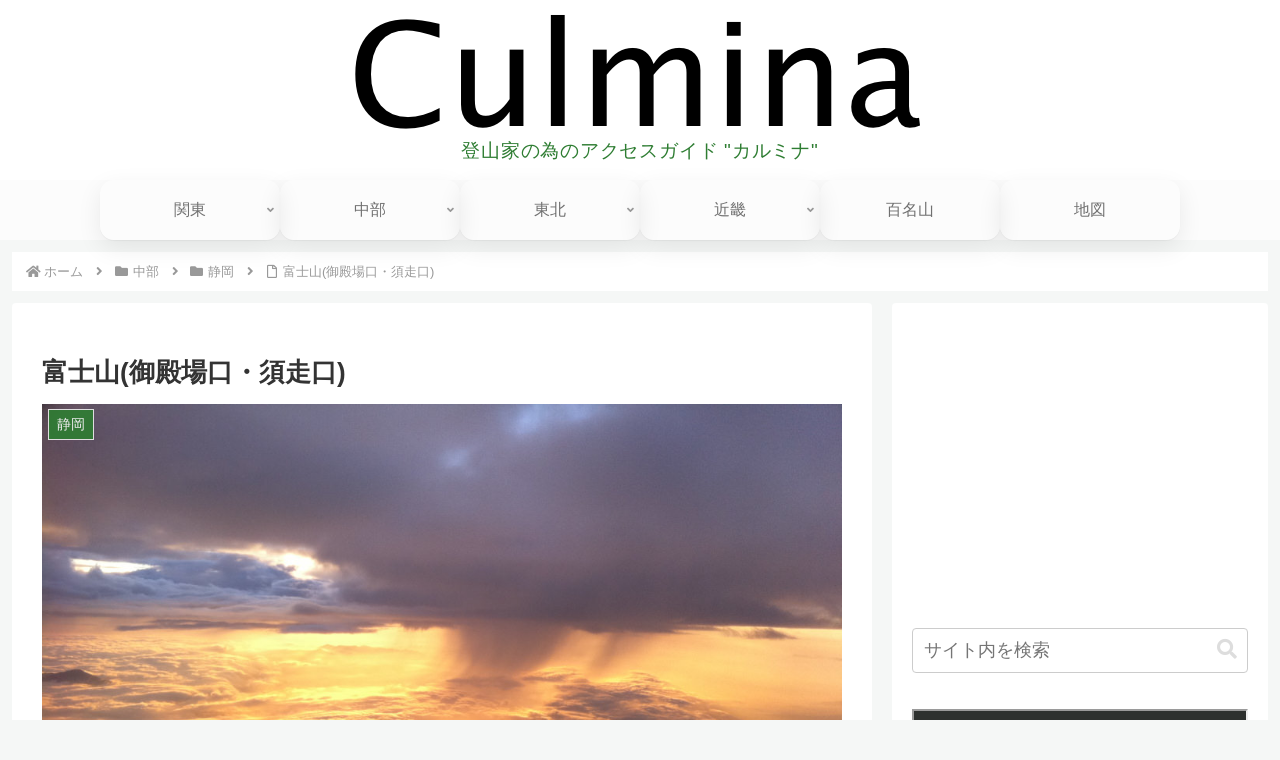

--- FILE ---
content_type: text/html; charset=utf-8
request_url: https://www.google.com/maps/d/embed?mid=1HkDY6rn4L0atsSTHFnLVjmQGlJ4&ehbc=2E312F
body_size: 39823
content:
<!DOCTYPE html><html itemscope itemtype="http://schema.org/WebSite"><head><script nonce="YINnb8yJypTcUpH2IhJLqw">window['ppConfig'] = {productName: '06194a8f37177242d55a18e38c5a91c6', deleteIsEnforced:  false , sealIsEnforced:  false , heartbeatRate:  0.5 , periodicReportingRateMillis:  60000.0 , disableAllReporting:  false };(function(){'use strict';function k(a){var b=0;return function(){return b<a.length?{done:!1,value:a[b++]}:{done:!0}}}function l(a){var b=typeof Symbol!="undefined"&&Symbol.iterator&&a[Symbol.iterator];if(b)return b.call(a);if(typeof a.length=="number")return{next:k(a)};throw Error(String(a)+" is not an iterable or ArrayLike");}var m=typeof Object.defineProperties=="function"?Object.defineProperty:function(a,b,c){if(a==Array.prototype||a==Object.prototype)return a;a[b]=c.value;return a};
function n(a){a=["object"==typeof globalThis&&globalThis,a,"object"==typeof window&&window,"object"==typeof self&&self,"object"==typeof global&&global];for(var b=0;b<a.length;++b){var c=a[b];if(c&&c.Math==Math)return c}throw Error("Cannot find global object");}var p=n(this);function q(a,b){if(b)a:{var c=p;a=a.split(".");for(var d=0;d<a.length-1;d++){var e=a[d];if(!(e in c))break a;c=c[e]}a=a[a.length-1];d=c[a];b=b(d);b!=d&&b!=null&&m(c,a,{configurable:!0,writable:!0,value:b})}}
q("Object.is",function(a){return a?a:function(b,c){return b===c?b!==0||1/b===1/c:b!==b&&c!==c}});q("Array.prototype.includes",function(a){return a?a:function(b,c){var d=this;d instanceof String&&(d=String(d));var e=d.length;c=c||0;for(c<0&&(c=Math.max(c+e,0));c<e;c++){var f=d[c];if(f===b||Object.is(f,b))return!0}return!1}});
q("String.prototype.includes",function(a){return a?a:function(b,c){if(this==null)throw new TypeError("The 'this' value for String.prototype.includes must not be null or undefined");if(b instanceof RegExp)throw new TypeError("First argument to String.prototype.includes must not be a regular expression");return this.indexOf(b,c||0)!==-1}});function r(a,b,c){a("https://csp.withgoogle.com/csp/proto/"+encodeURIComponent(b),JSON.stringify(c))}function t(){var a;if((a=window.ppConfig)==null?0:a.disableAllReporting)return function(){};var b,c,d,e;return(e=(b=window)==null?void 0:(c=b.navigator)==null?void 0:(d=c.sendBeacon)==null?void 0:d.bind(navigator))!=null?e:u}function u(a,b){var c=new XMLHttpRequest;c.open("POST",a);c.send(b)}
function v(){var a=(w=Object.prototype)==null?void 0:w.__lookupGetter__("__proto__"),b=x,c=y;return function(){var d=a.call(this),e,f,g,h;r(c,b,{type:"ACCESS_GET",origin:(f=window.location.origin)!=null?f:"unknown",report:{className:(g=d==null?void 0:(e=d.constructor)==null?void 0:e.name)!=null?g:"unknown",stackTrace:(h=Error().stack)!=null?h:"unknown"}});return d}}
function z(){var a=(A=Object.prototype)==null?void 0:A.__lookupSetter__("__proto__"),b=x,c=y;return function(d){d=a.call(this,d);var e,f,g,h;r(c,b,{type:"ACCESS_SET",origin:(f=window.location.origin)!=null?f:"unknown",report:{className:(g=d==null?void 0:(e=d.constructor)==null?void 0:e.name)!=null?g:"unknown",stackTrace:(h=Error().stack)!=null?h:"unknown"}});return d}}function B(a,b){C(a.productName,b);setInterval(function(){C(a.productName,b)},a.periodicReportingRateMillis)}
var D="constructor __defineGetter__ __defineSetter__ hasOwnProperty __lookupGetter__ __lookupSetter__ isPrototypeOf propertyIsEnumerable toString valueOf __proto__ toLocaleString x_ngfn_x".split(" "),E=D.concat,F=navigator.userAgent.match(/Firefox\/([0-9]+)\./),G=(!F||F.length<2?0:Number(F[1])<75)?["toSource"]:[],H;if(G instanceof Array)H=G;else{for(var I=l(G),J,K=[];!(J=I.next()).done;)K.push(J.value);H=K}var L=E.call(D,H),M=[];
function C(a,b){for(var c=[],d=l(Object.getOwnPropertyNames(Object.prototype)),e=d.next();!e.done;e=d.next())e=e.value,L.includes(e)||M.includes(e)||c.push(e);e=Object.prototype;d=[];for(var f=0;f<c.length;f++){var g=c[f];d[f]={name:g,descriptor:Object.getOwnPropertyDescriptor(Object.prototype,g),type:typeof e[g]}}if(d.length!==0){c=l(d);for(e=c.next();!e.done;e=c.next())M.push(e.value.name);var h;r(b,a,{type:"SEAL",origin:(h=window.location.origin)!=null?h:"unknown",report:{blockers:d}})}};var N=Math.random(),O=t(),P=window.ppConfig;P&&(P.disableAllReporting||P.deleteIsEnforced&&P.sealIsEnforced||N<P.heartbeatRate&&r(O,P.productName,{origin:window.location.origin,type:"HEARTBEAT"}));var y=t(),Q=window.ppConfig;if(Q)if(Q.deleteIsEnforced)delete Object.prototype.__proto__;else if(!Q.disableAllReporting){var x=Q.productName;try{var w,A;Object.defineProperty(Object.prototype,"__proto__",{enumerable:!1,get:v(),set:z()})}catch(a){}}
(function(){var a=t(),b=window.ppConfig;b&&(b.sealIsEnforced?Object.seal(Object.prototype):b.disableAllReporting||(document.readyState!=="loading"?B(b,a):document.addEventListener("DOMContentLoaded",function(){B(b,a)})))})();}).call(this);
</script><title itemprop="name">Culmina.jp 登山マップ - Google My Maps</title><meta name="robots" content="noindex,nofollow"/><meta http-equiv="X-UA-Compatible" content="IE=edge,chrome=1"><meta name="viewport" content="initial-scale=1.0,minimum-scale=1.0,maximum-scale=1.0,user-scalable=0,width=device-width"/><meta name="description" itemprop="description" content="http://culmina.jp
山とバス停のマップ"/><meta itemprop="url" content="https://www.google.com/maps/d/viewer?mid=1HkDY6rn4L0atsSTHFnLVjmQGlJ4"/><meta itemprop="image" content="https://www.google.com/maps/d/thumbnail?mid=1HkDY6rn4L0atsSTHFnLVjmQGlJ4"/><meta property="og:type" content="website"/><meta property="og:title" content="Culmina.jp 登山マップ - Google My Maps"/><meta property="og:description" content="http://culmina.jp
山とバス停のマップ"/><meta property="og:url" content="https://www.google.com/maps/d/viewer?mid=1HkDY6rn4L0atsSTHFnLVjmQGlJ4"/><meta property="og:image" content="https://www.google.com/maps/d/thumbnail?mid=1HkDY6rn4L0atsSTHFnLVjmQGlJ4"/><meta property="og:site_name" content="Google My Maps"/><meta name="twitter:card" content="summary_large_image"/><meta name="twitter:title" content="Culmina.jp 登山マップ - Google My Maps"/><meta name="twitter:description" content="http://culmina.jp
山とバス停のマップ"/><meta name="twitter:image:src" content="https://www.google.com/maps/d/thumbnail?mid=1HkDY6rn4L0atsSTHFnLVjmQGlJ4"/><link rel="stylesheet" id="gmeviewer-styles" href="https://www.gstatic.com/mapspro/_/ss/k=mapspro.gmeviewer.qfdAdOTWlq4.L.W.O/am=AAAI/d=0/rs=ABjfnFXthFV8KfpZsJabjndTCto9_-fYgw" nonce="BPHyJ7qglxj1WhwYsL2Q3w"><link rel="stylesheet" href="https://fonts.googleapis.com/css?family=Roboto:300,400,500,700" nonce="BPHyJ7qglxj1WhwYsL2Q3w"><link rel="shortcut icon" href="//www.gstatic.com/mapspro/images/favicon-001.ico"><link rel="canonical" href="https://www.google.com/mymaps/viewer?mid=1HkDY6rn4L0atsSTHFnLVjmQGlJ4&amp;hl=en_US"></head><body jscontroller="O1VPAb" jsaction="click:cOuCgd;"><div class="c4YZDc HzV7m-b7CEbf SfQLQb-dIxMhd-bN97Pc-b3rLgd"><div class="jQhVs-haAclf"><div class="jQhVs-uMX1Ee-My5Dr-purZT-uDEFge"><div class="jQhVs-uMX1Ee-My5Dr-purZT-uDEFge-bN97Pc"><div class="jQhVs-uMX1Ee-My5Dr-purZT-uDEFge-Bz112c"></div><div class="jQhVs-uMX1Ee-My5Dr-purZT-uDEFge-fmcmS-haAclf"><div class="jQhVs-uMX1Ee-My5Dr-purZT-uDEFge-fmcmS">Open full screen to view more</div></div></div></div></div><div class="i4ewOd-haAclf"><div class="i4ewOd-UzWXSb" id="map-canvas"></div></div><div class="X3SwIb-haAclf NBDE7b-oxvKad"><div class="X3SwIb-i8xkGf"></div></div><div class="Te60Vd-ZMv3u dIxMhd-bN97Pc-b3rLgd"><div class="dIxMhd-bN97Pc-Tswv1b-Bz112c"></div><div class="dIxMhd-bN97Pc-b3rLgd-fmcmS">This map was created by a user. <a href="//support.google.com/mymaps/answer/3024454?hl=en&amp;amp;ref_topic=3188329" target="_blank">Learn how to create your own.</a></div><div class="dIxMhd-bN97Pc-b3rLgd-TvD9Pc" title="Close"></div></div><script nonce="YINnb8yJypTcUpH2IhJLqw">
  function _DumpException(e) {
    if (window.console) {
      window.console.error(e.stack);
    }
  }
  var _pageData = "[[1,null,null,null,null,null,null,null,null,null,\"at\",\"\",\"\",1770071939344,\"\",\"en_US\",false,[],\"https://www.google.com/maps/d/viewer?mid\\u003d1HkDY6rn4L0atsSTHFnLVjmQGlJ4\",\"https://www.google.com/maps/d/embed?mid\\u003d1HkDY6rn4L0atsSTHFnLVjmQGlJ4\\u0026ehbc\\u003d2E312F\",\"https://www.google.com/maps/d/edit?mid\\u003d1HkDY6rn4L0atsSTHFnLVjmQGlJ4\",\"https://www.google.com/maps/d/thumbnail?mid\\u003d1HkDY6rn4L0atsSTHFnLVjmQGlJ4\",null,null,true,\"https://www.google.com/maps/d/print?mid\\u003d1HkDY6rn4L0atsSTHFnLVjmQGlJ4\",\"https://www.google.com/maps/d/pdf?mid\\u003d1HkDY6rn4L0atsSTHFnLVjmQGlJ4\",\"https://www.google.com/maps/d/viewer?mid\\u003d1HkDY6rn4L0atsSTHFnLVjmQGlJ4\",null,false,\"/maps/d\",\"maps/sharing\",\"//www.google.com/intl/en_US/help/terms_maps.html\",true,\"https://docs.google.com/picker\",null,false,null,[[[\"//www.gstatic.com/mapspro/images/google-my-maps-logo-regular-001.png\",143,25],[\"//www.gstatic.com/mapspro/images/google-my-maps-logo-regular-2x-001.png\",286,50]],[[\"//www.gstatic.com/mapspro/images/google-my-maps-logo-small-001.png\",113,20],[\"//www.gstatic.com/mapspro/images/google-my-maps-logo-small-2x-001.png\",226,40]]],1,\"https://www.gstatic.com/mapspro/_/js/k\\u003dmapspro.gmeviewer.en_US.aD-ZN9HWuyw.O/am\\u003dAAAI/d\\u003d0/rs\\u003dABjfnFXTDj8GOHbRIykjmWUmVwA0UTHAoA/m\\u003dgmeviewer_base\",null,null,true,null,\"US\",null,null,null,null,null,null,true],[\"mf.map\",\"1HkDY6rn4L0atsSTHFnLVjmQGlJ4\",\"Culmina.jp 登山マップ\",null,[130.5040217,45.18058880000001,145.1221149,30.3362505],[130.5040217,45.18058880000001,145.1221149,30.3362505],[[null,\"tv0PqQomuyE\",\"百名山\",\"\",[[[\"https://mt.googleapis.com/vt/icon/name\\u003dicons/onion/SHARED-mymaps-container-bg_4x.png,icons/onion/SHARED-mymaps-container_4x.png,icons/onion/1634-mountain_4x.png\\u0026highlight\\u003dff000000,E65100\\u0026scale\\u003d2.0\"],null,2,null,null,null,[[[],null,1,1,[[null,[35.474534,139.16284000000002]],\"0\",null,\"tv0PqQomuyE\",[35.474534,139.16284],[0,0],\"322C0999FD000004\"],[[\"丹沢山\"]]],[[],null,1,1,[[null,[36.836549,138.929762]],\"0\",null,\"tv0PqQomuyE\",[36.836549,138.929762],[0,0],\"322C0999FF00000B\"],[[\"谷川岳\"]]],[[],null,1,1,[[null,[35.855495,138.943958]],\"0\",null,\"tv0PqQomuyE\",[35.855495,138.943958],[0,0],\"322C099A0000000E\"],[[\"雲取山\"]]],[[],null,1,1,[[null,[35.909217,138.728938]],\"0\",null,\"tv0PqQomuyE\",[35.909217,138.728938],[0,0],\"322C0999FF00000C\"],[[\"甲武信ヶ岳\"]]],[[],null,1,1,[[null,[36.805347,139.132674]],\"0\",null,\"tv0PqQomuyE\",[36.805347,139.132674],[0,0],\"322C099A0000000D\"],[[\"武尊山\"]]],[[],null,1,1,[[null,[36.538957,139.16643]],\"0\",null,\"tv0PqQomuyE\",[36.538957,139.16643],[0,0],\"322C099A02000012\"],[[\"赤城山\"]]],[[],null,1,1,[[null,[36.541429,138.412534]],\"0\",null,\"tv0PqQomuyE\",[36.541429,138.412534],[0,0],\"322C099A02000014\"],[[\"四阿山\"]]],[[],null,1,1,[[null,[36.765484,139.490746]],\"0\",null,\"tv0PqQomuyE\",[36.765484,139.490746],[0,0],\"322C099A03000016\"],[[\"男体山\"]]],[[],null,1,1,[[null,[37.124762,139.963488]],\"0\",null,\"tv0PqQomuyE\",[37.124762,139.963488],[0,0],\"322C099A03000017\"],[[\"那須岳(茶臼岳、朝日岳、三本槍岳)\"]]],[[],null,1,1,[[null,[36.798667,139.375912]],\"0\",null,\"tv0PqQomuyE\",[36.798667,139.375912],[0,0],\"322C099A03000018\"],[[\"日光白根山\"]]],[[],null,1,1,[[null,[36.023616,138.841229]],\"0\",null,\"tv0PqQomuyE\",[36.023616,138.841229],[0,0],\"322C099A03000019\"],[[\"両神山\"]]],[[],null,1,1,[[null,[36.225376,140.107492]],\"0\",null,\"tv0PqQomuyE\",[36.225376,140.107492],[0,0],\"322C099A0400001B\"],[[\"筑波山\"]]],[[],null,1,1,[[null,[36.903252,139.17334]],\"0\",null,\"tv0PqQomuyE\",[36.903252,139.17334],[0,0],\"322C099A09000032\"],[[\"至仏山\"]]],[[],null,1,1,[[null,[36.624688,137.747071]],\"0\",null,\"tv0PqQomuyE\",[36.624688,137.747071],[0,0],\"322C099A0C00003E\"],[[\"鹿島槍ヶ岳\"]]],[[],null,1,1,[[null,[35.934439,136.601208]],\"0\",null,\"tv0PqQomuyE\",[35.934439,136.601208],[0,0],\"322C099A0A000037\"],[[\"荒島岳\"]]],[[],null,1,1,[[null,[36.289167,137.648056]],\"0\",null,\"tv0PqQomuyE\",[36.289167,137.648056],[0,0],\"322C099A0A000038\"],[[\"穂高岳\"]]],[[],null,1,1,[[null,[36.342033,137.647621]],\"0\",null,\"tv0PqQomuyE\",[36.342033,137.647621],[0,0],\"322C099A0A000039\"],[[\"槍ヶ岳\"]]],[[],null,1,1,[[null,[36.658424,137.752636]],\"0\",null,\"tv0PqQomuyE\",[36.658424,137.752636],[0,0],\"322C099A0C00003F\"],[[\"五竜岳\"]]],[[],null,1,1,[[null,[35.789444,137.804444]],\"0\",null,\"tv0PqQomuyE\",[35.789444,137.804444],[0,0],\"322C099A0D000041\"],[[\"木曽駒ヶ岳\"]]],[[],null,1,1,[[null,[36.325377,137.727694]],\"0\",null,\"tv0PqQomuyE\",[36.325377,137.727694],[0,0],\"322C099A0C000040\"],[[\"常念岳\"]]],[[],null,1,1,[[null,[35.417902,136.406516]],\"0\",null,\"tv0PqQomuyE\",[35.417902,136.406516],[0,0],\"322C099A09000034\"],[[\"伊吹山\"]]],[[],null,1,1,[[null,[35.719075,137.817304]],\"0\",null,\"tv0PqQomuyE\",[35.719075,137.817304],[0,0],\"322C099A0E000046\"],[[\"空木岳\"]]],[[],null,1,1,[[null,[36.575833,137.619722]],\"0\",null,\"tv0PqQomuyE\",[36.575833,137.619722],[0,0],\"322C099A0E000048\"],[[\"立山(雄山・大汝山・富士ノ折立)\"]]],[[],null,1,1,[[null,[36.758718,137.75859]],\"0\",null,\"tv0PqQomuyE\",[36.758718,137.75859],[0,0],\"322C099A0D000044\"],[[\"白馬岳\"]]],[[],null,1,1,[[null,[35.970923,138.370226]],\"0\",null,\"tv0PqQomuyE\",[35.970923,138.370226],[0,0],\"322C099A0E000047\"],[[\"赤岳\"]]],[[],null,1,1,[[null,[36.469277,137.544994]],\"0\",null,\"tv0PqQomuyE\",[36.469277,137.544994],[0,0],\"322C099A0F00004C\"],[[\"薬師岳\"]]],[[],null,1,1,[[null,[36.402945,137.605265]],\"0\",null,\"tv0PqQomuyE\",[36.402945,137.605265],[0,0],\"322C099A0F000049\"],[[\"鷲羽岳\"]]],[[],null,1,1,[[null,[36.392503,137.539956]],\"0\",null,\"tv0PqQomuyE\",[36.392503,137.539956],[0,0],\"322C099A0F00004D\"],[[\"黒部五郎岳\"]]],[[],null,1,1,[[null,[35.573773,138.183029]],\"0\",null,\"tv0PqQomuyE\",[35.573773,138.183029],[0,0],\"322C099A10000051\"],[[\"塩見岳\"]]],[[],null,1,1,[[null,[36.403903,138.513753]],\"0\",null,\"tv0PqQomuyE\",[36.403903,138.513753],[0,0],\"322C099A1000004F\"],[[\"浅間山(前掛山)\"]]],[[],null,1,1,[[null,[34.858176,139.0242]],\"0\",null,\"tv0PqQomuyE\",[34.858176,139.0242],[0,0],\"322C099A0F00004E\"],[[\"天城山\"]]],[[],null,1,1,[[null,[36.623513,137.617444]],\"0\",null,\"tv0PqQomuyE\",[36.623513,137.617444],[0,0],\"322C099A0F00004B\"],[[\"剱岳\"]]],[[],null,1,1,[[null,[36.427225,137.602558]],\"0\",null,\"tv0PqQomuyE\",[36.427225,137.602558],[0,0],\"322C099A0F00004A\"],[[\"水晶岳\"]]],[[],null,1,1,[[null,[35.87185,138.625384]],\"0\",null,\"tv0PqQomuyE\",[35.87185,138.625384],[0,0],\"322C099A11000052\"],[[\"金峰山\"]]],[[],null,1,1,[[null,[35.893505,138.592085]],\"0\",null,\"tv0PqQomuyE\",[35.893505,138.592085],[0,0],\"322C099A11000053\"],[[\"瑞牆山\"]]],[[],null,1,1,[[null,[35.360626,138.727363]],\"0\",null,\"tv0PqQomuyE\",[35.360626,138.727363],[0,0],\"322C099A11000054\"],[[\"富士山\"]]],[[],null,1,1,[[null,[35.42255,138.139748]],\"0\",null,\"tv0PqQomuyE\",[35.42255,138.139748],[0,0],\"322C099A11000055\"],[[\"聖岳\"]]],[[],null,1,1,[[null,[35.674791,138.238854]],\"0\",null,\"tv0PqQomuyE\",[35.674791,138.238854],[0,0],\"322C099A12000056\"],[[\"北岳\"]]],[[],null,1,1,[[null,[35.500622,138.182418]],\"0\",null,\"tv0PqQomuyE\",[35.500622,138.182418],[0,0],\"322C099A12000057\"],[[\"荒川岳\"]]],[[],null,1,1,[[null,[35.461241,138.157354]],\"0\",null,\"tv0PqQomuyE\",[35.461241,138.157354],[0,0],\"322C099A13000058\"],[[\"赤石岳\"]]],[[],null,1,1,[[null,[36.103733,138.294885]],\"0\",null,\"tv0PqQomuyE\",[36.103733,138.294885],[0,0],\"322C099A1400005C\"],[[\"蓼科山\"]]],[[],null,1,1,[[null,[35.748739,138.84563]],\"0\",null,\"tv0PqQomuyE\",[35.748739,138.84563],[0,0],\"322C099A1500005D\"],[[\"大菩薩嶺\"]]],[[],null,1,1,[[null,[35.646105,138.228358]],\"0\",null,\"tv0PqQomuyE\",[35.646105,138.228358],[0,0],\"322C099A1500005F\"],[[\"間ノ岳\"]]],[[],null,1,1,[[null,[36.166304,136.772037]],\"0\",null,\"tv0PqQomuyE\",[36.166304,136.772037],[0,0],\"322C099A1B00006C\"],[[\"白山\"]]],[[],null,1,1,[[null,[36.955202,139.285388]],\"0\",null,\"tv0PqQomuyE\",[36.955202,139.285388],[0,0],\"322C099A1B00006D\"],[[\"燧ヶ岳\"]]],[[],null,1,1,[[null,[37.62112200000001,140.287862]],\"0\",null,\"tv0PqQomuyE\",[37.621122,140.287862],[0,0],\"322C099A1B00006E\"],[[\"安達太良山\"]]],[[],null,1,1,[[null,[34.185259,136.109196]],\"0\",null,\"tv0PqQomuyE\",[34.185259,136.109196],[0,0],\"322C099A1C000070\"],[[\"大台ヶ原山\"]]],[[],null,1,1,[[null,[33.853595,134.094163]],\"0\",null,\"tv0PqQomuyE\",[33.853595,134.094163],[0,0],\"322C099A1D000076\"],[[\"剣山\"]]],[[],null,1,1,[[null,[35.37815,133.549696]],\"0\",null,\"tv0PqQomuyE\",[35.37815,133.549696],[0,0],\"322C099A1E000077\"],[[\"大山\"]]],[[],null,1,1,[[null,[45.18058880000001,141.2411722]],\"0\",null,\"tv0PqQomuyE\",[45.1805888,141.2411722],[0,0],\"323AD8CF08C864E7\"],[[\"利尻山（利尻富士）\"]]],[[],null,1,1,[[null,[44.0757686,145.1221149]],\"0\",null,\"tv0PqQomuyE\",[44.0757686,145.1221149],[0,0],\"324AA7B56F3717AF\"],[[\"羅臼岳\"]]],[[],null,1,1,[[null,[43.7659255,144.717423]],\"0\",null,\"tv0PqQomuyE\",[43.7659255,144.717423],[0,0],\"324B38EA48408923\"],[[\"斜里岳\"]]],[[],null,1,1,[[null,[30.3362505,130.5040217]],\"0\",null,\"tv0PqQomuyE\",[30.3362505,130.5040217],[0,0],\"326E9F042B029D86\"],[[\"宮之浦岳\"]]]]]],null,null,true,null,null,null,null,[[\"tv0PqQomuyE\",1,null,null,null,\"https://www.google.com/maps/d/kml?mid\\u003d1HkDY6rn4L0atsSTHFnLVjmQGlJ4\\u0026resourcekey\\u0026lid\\u003dtv0PqQomuyE\",null,null,null,null,null,2,null,[[[\"322C0999FD000004\",[[[35.474534,139.16284]]],null,null,0,[[\"名前\",[\"丹沢山\"],1],[\"説明\",[\"https://culmina.jp/kanto/kanagawa/tanzawasan\"],1],[[null,\"https://mymaps.usercontent.google.com/hostedimage/m/*/[base64]?fife\"]]],[1,[\"丹沢山\"]],0],[\"322C0999FF00000B\",[[[36.836549,138.929762]]],null,null,0,[[\"名前\",[\"谷川岳\"],1],[\"説明\",[\"https://culmina.jp/kanto/gunma/tanigawadake\"],1],[[null,\"https://mymaps.usercontent.google.com/hostedimage/m/*/[base64]?fife\"]]],[1,[\"谷川岳\"]],1],[\"322C099A0000000E\",[[[35.855495,138.943958]]],null,null,0,[[\"名前\",[\"雲取山\"],1],[\"説明\",[\"https://culmina.jp/kanto/tokyo/kumotoriyama\"],1],[[null,\"https://mymaps.usercontent.google.com/hostedimage/m/*/[base64]?fife\"]]],[1,[\"雲取山\"]],2],[\"322C0999FF00000C\",[[[35.909217,138.728938]]],null,null,0,[[\"名前\",[\"甲武信ヶ岳\"],1],[\"説明\",[\"https://culmina.jp/chubu/yamanashi/kobushigatake\"],1],[[null,\"https://mymaps.usercontent.google.com/hostedimage/m/*/[base64]?fife\"]]],[1,[\"甲武信ヶ岳\"]],3],[\"322C099A0000000D\",[[[36.805347,139.132674]]],null,null,0,[[\"名前\",[\"武尊山\"],1],[\"説明\",[\"https://culmina.jp/kanto/gunma/hotakayama\"],1],[[null,\"https://mymaps.usercontent.google.com/hostedimage/m/*/[base64]?fife\"]]],[1,[\"武尊山\"]],4],[\"322C099A02000012\",[[[36.538957,139.16643]]],null,null,0,[[\"名前\",[\"赤城山\"],1],[\"説明\",[\"https://culmina.jp/kanto/gunma/akagiyama\"],1],[[null,\"https://mymaps.usercontent.google.com/hostedimage/m/*/[base64]?fife\"]]],[1,[\"赤城山\"]],5],[\"322C099A02000014\",[[[36.541429,138.412534]]],null,null,0,[[\"名前\",[\"四阿山\"],1],[\"説明\",[\"https://culmina.jp/kanto/gunma/azumayasan\"],1],[[null,\"https://mymaps.usercontent.google.com/hostedimage/m/*/[base64]?fife\"]]],[1,[\"四阿山\"]],6],[\"322C099A03000016\",[[[36.765484,139.490746]]],null,null,0,[[\"名前\",[\"男体山\"],1],[\"説明\",[\"https://culmina.jp/kanto/tochigi/nantaisan\"],1],[[null,\"https://mymaps.usercontent.google.com/hostedimage/m/*/[base64]?fife\"]]],[1,[\"男体山\"]],7],[\"322C099A03000017\",[[[37.124762,139.963488]]],null,null,0,[[\"名前\",[\"那須岳(茶臼岳、朝日岳、三本槍岳)\"],1],[\"説明\",[\"https://culmina.jp/kanto/tochigi/nasudake\"],1],[[null,\"https://mymaps.usercontent.google.com/hostedimage/m/*/[base64]?fife\"]]],[1,[\"那須岳(茶臼岳、朝日岳、三本槍岳)\"]],8],[\"322C099A03000018\",[[[36.798667,139.375912]]],null,null,0,[[\"名前\",[\"日光白根山\"],1],[\"説明\",[\"https://culmina.jp/kanto/gunma/nikko-shirane\"],1],[[null,\"https://mymaps.usercontent.google.com/hostedimage/m/*/[base64]?fife\"]]],[1,[\"日光白根山\"]],9],[\"322C099A03000019\",[[[36.023616,138.841229]]],null,null,0,[[\"名前\",[\"両神山\"],1],[\"説明\",[\"https://culmina.jp/kanto/saitama/ryokamisan\"],1],[[null,\"https://mymaps.usercontent.google.com/hostedimage/m/*/[base64]?fife\"]]],[1,[\"両神山\"]],10],[\"322C099A0400001B\",[[[36.225376,140.107492]]],null,null,0,[[\"名前\",[\"筑波山\"],1],[\"説明\",[\"https://culmina.jp/kanto/ibaraki/tsukubasan\"],1],[[null,\"https://mymaps.usercontent.google.com/hostedimage/m/*/[base64]?fife\"]]],[1,[\"筑波山\"]],11],[\"322C099A09000032\",[[[36.903252,139.17334]]],null,null,0,[[\"名前\",[\"至仏山\"],1],[\"説明\",[\"https://culmina.jp/kanto/gunma/shibutsu\"],1],[[null,\"https://mymaps.usercontent.google.com/hostedimage/m/*/[base64]?fife\"]]],[1,[\"至仏山\"]],12],[\"322C099A0C00003E\",[[[36.624688,137.747071]]],null,null,0,[[\"名前\",[\"鹿島槍ヶ岳\"],1],[\"説明\",[\"https://culmina.jp/chubu/toyama/kashimayari\"],1],[[null,\"https://mymaps.usercontent.google.com/hostedimage/m/*/[base64]?fife\"]]],[1,[\"鹿島槍ヶ岳\"]],13],[\"322C099A0A000037\",[[[35.934439,136.601208]]],null,null,0,[[\"名前\",[\"荒島岳\"],1],[\"説明\",[\"https://culmina.jp/chubu/fukui/arashimadake\"],1],[[null,\"https://mymaps.usercontent.google.com/hostedimage/m/*/[base64]?fife\"]]],[1,[\"荒島岳\"]],14],[\"322C099A0A000038\",[[[36.289167,137.648056]]],null,null,0,[[\"名前\",[\"穂高岳\"],1],[\"説明\",[\"https://culmina.jp/chubu/nagano/hodakadake\"],1],[[null,\"https://mymaps.usercontent.google.com/hostedimage/m/*/[base64]?fife\"]]],[1,[\"穂高岳\"]],15],[\"322C099A0A000039\",[[[36.342033,137.647621]]],null,null,0,[[\"名前\",[\"槍ヶ岳\"],1],[\"説明\",[\"https://culmina.jp/chubu/nagano/yarigatake\"],1],[[null,\"https://mymaps.usercontent.google.com/hostedimage/m/*/[base64]?fife\"]]],[1,[\"槍ヶ岳\"]],16],[\"322C099A0C00003F\",[[[36.658424,137.752636]]],null,null,0,[[\"名前\",[\"五竜岳\"],1],[\"説明\",[\"https://culmina.jp/chubu/toyama/goryudake\"],1],[[null,\"https://mymaps.usercontent.google.com/hostedimage/m/*/[base64]?fife\"]]],[1,[\"五竜岳\"]],17],[\"322C099A0D000041\",[[[35.789444,137.804444]]],null,null,0,[[\"名前\",[\"木曽駒ヶ岳\"],1],[\"説明\",[\"https://culmina.jp/chubu/nagano/kisokomagatake\"],1],[[null,\"https://mymaps.usercontent.google.com/hostedimage/m/*/[base64]?fife\"]]],[1,[\"木曽駒ヶ岳\"]],18],[\"322C099A0C000040\",[[[36.325377,137.727694]]],null,null,0,[[\"名前\",[\"常念岳\"],1],[\"説明\",[\"https://culmina.jp/chubu/nagano/jonendake\"],1],[[null,\"https://mymaps.usercontent.google.com/hostedimage/m/*/[base64]?fife\"]]],[1,[\"常念岳\"]],19],[\"322C099A09000034\",[[[35.417902,136.406516]]],null,null,0,[[\"名前\",[\"伊吹山\"],1],[\"説明\",[\"https://culmina.jp/kinki/shiga/ibukiyama\"],1],[[null,\"https://mymaps.usercontent.google.com/hostedimage/m/*/[base64]?fife\"]]],[1,[\"伊吹山\"]],20],[\"322C099A0E000046\",[[[35.719075,137.817304]]],null,null,0,[[\"名前\",[\"空木岳\"],1],[\"説明\",[\"https://culmina.jp/chubu/nagano/utsugidake\"],1],[[null,\"https://mymaps.usercontent.google.com/hostedimage/m/*/[base64]?fife\"]]],[1,[\"空木岳\"]],21],[\"322C099A0E000048\",[[[36.575833,137.619722]]],null,null,0,[[\"名前\",[\"立山(雄山・大汝山・富士ノ折立)\"],1],[\"説明\",[\"https://culmina.jp/chubu/toyama/tateyama\"],1],[[null,\"https://mymaps.usercontent.google.com/hostedimage/m/*/[base64]?fife\"]]],[1,[\"立山(雄山・大汝山・富士ノ折立)\"]],22],[\"322C099A0D000044\",[[[36.758718,137.75859]]],null,null,0,[[\"名前\",[\"白馬岳\"],1],[\"説明\",[\"https://culmina.jp/chubu/nagano/shiroumadake\"],1],[[null,\"https://mymaps.usercontent.google.com/hostedimage/m/*/[base64]?fife\"]]],[1,[\"白馬岳\"]],23],[\"322C099A0E000047\",[[[35.970923,138.370226]]],null,null,0,[[\"名前\",[\"赤岳\"],1],[\"説明\",[\"https://culmina.jp/chubu/nagano/akadake\"],1],[[null,\"https://mymaps.usercontent.google.com/hostedimage/m/*/[base64]?fife\"]]],[1,[\"赤岳\"]],24],[\"322C099A0F00004C\",[[[36.469277,137.544994]]],null,null,0,[[\"名前\",[\"薬師岳\"],1],[\"説明\",[\"https://culmina.jp/chubu/toyama/yakushidake\"],1],[[null,\"https://mymaps.usercontent.google.com/hostedimage/m/*/[base64]?fife\"]]],[1,[\"薬師岳\"]],25],[\"322C099A0F000049\",[[[36.402945,137.605265]]],null,null,0,[[\"名前\",[\"鷲羽岳\"],1],[\"説明\",[\"https://culmina.jp/chubu/toyama/washibadake\"],1],[[null,\"https://mymaps.usercontent.google.com/hostedimage/m/*/[base64]?fife\"]]],[1,[\"鷲羽岳\"]],26],[\"322C099A0F00004D\",[[[36.392503,137.539956]]],null,null,0,[[\"名前\",[\"黒部五郎岳\"],1],[\"説明\",[\"https://culmina.jp/chubu/toyama/kurobegoro\"],1],[[null,\"https://mymaps.usercontent.google.com/hostedimage/m/*/[base64]?fife\"]]],[1,[\"黒部五郎岳\"]],27],[\"322C099A10000051\",[[[35.573773,138.183029]]],null,null,0,[[\"名前\",[\"塩見岳\"],1],[\"説明\",[\"https://culmina.jp/chubu/nagano/shiomi\"],1],[[null,\"https://mymaps.usercontent.google.com/hostedimage/m/*/[base64]?fife\"]]],[1,[\"塩見岳\"]],28],[\"322C099A1000004F\",[[[36.403903,138.513753]]],null,null,0,[[\"名前\",[\"浅間山(前掛山)\"],1],[\"説明\",[\"https://culmina.jp/chubu/nagano/asamayama\"],1],[[null,\"https://mymaps.usercontent.google.com/hostedimage/m/*/[base64]?fife\"]]],[1,[\"浅間山(前掛山)\"]],29],[\"322C099A0F00004E\",[[[34.858176,139.0242]]],null,null,0,[[\"名前\",[\"天城山\"],1],[\"説明\",[\"\\n\\nhttps://culmina.jp/chubu/shizuoka/amagisan\"],1],[[null,\"https://lh3.googleusercontent.com/umsh/[base64]\"]]],[1,[\"天城山\"]],30],[\"322C099A0F00004B\",[[[36.623513,137.617444]]],null,null,0,[[\"名前\",[\"剱岳\"],1],[\"説明\",[\"https://culmina.jp/chubu/toyama/tsurugidake\"],1],[[null,\"https://mymaps.usercontent.google.com/hostedimage/m/*/[base64]?fife\"]]],[1,[\"剱岳\"]],31],[\"322C099A0F00004A\",[[[36.427225,137.602558]]],null,null,0,[[\"名前\",[\"水晶岳\"],1],[\"説明\",[\"https://culmina.jp/chubu/toyama/suishodake\"],1],[[null,\"https://mymaps.usercontent.google.com/hostedimage/m/*/[base64]?fife\"]]],[1,[\"水晶岳\"]],32],[\"322C099A11000052\",[[[35.87185,138.625384]]],null,null,0,[[\"名前\",[\"金峰山\"],1],[\"説明\",[\"https://culmina.jp/chubu/yamanashi/kinposan\"],1],[[null,\"https://mymaps.usercontent.google.com/hostedimage/m/*/[base64]?fife\"]]],[1,[\"金峰山\"]],33],[\"322C099A11000053\",[[[35.893505,138.592085]]],null,null,0,[[\"名前\",[\"瑞牆山\"],1],[\"説明\",[\"https://culmina.jp/chubu/yamanashi/mizugakiyama\"],1],[[null,\"https://mymaps.usercontent.google.com/hostedimage/m/*/[base64]?fife\"]]],[1,[\"瑞牆山\"]],34],[\"322C099A11000054\",[[[35.360626,138.727363]]],null,null,0,[[\"名前\",[\"富士山\"],1],[\"説明\",[\"富士スバルライン(吉田口)\\nhttps://culmina.jp/chubu/yamanashi/fuji_yoshida\\n御殿場口・須走口\\nhttps://culmina.jp/chubu/yamanashi/fuji_gotenba\\n\\n\"],1],[[null,\"https://mymaps.usercontent.google.com/hostedimage/m/*/[base64]?fife\"]]],[1,[\"富士山\"]],35],[\"322C099A11000055\",[[[35.42255,138.139748]]],null,null,0,[[\"名前\",[\"聖岳\"],1],[\"説明\",[\"https://culmina.jp/chubu/nagano/hijiridake\"],1],[[null,\"https://mymaps.usercontent.google.com/hostedimage/m/*/[base64]?fife\"]]],[1,[\"聖岳\"]],36],[\"322C099A12000056\",[[[35.674791,138.238854]]],null,null,0,[[\"名前\",[\"北岳\"],1],[\"説明\",[\"https://culmina.jp/chubu/yamanashi/kitadake\"],1],[[null,\"https://mymaps.usercontent.google.com/hostedimage/m/*/[base64]?fife\"]]],[1,[\"北岳\"]],37],[\"322C099A12000057\",[[[35.500622,138.182418]]],null,null,0,[[\"名前\",[\"荒川岳\"],1],[\"説明\",[\"https://culmina.jp/chubu/nagano/arakawadake\"],1],[[null,\"https://mymaps.usercontent.google.com/hostedimage/m/*/[base64]?fife\"]]],[1,[\"荒川岳\"]],38],[\"322C099A13000058\",[[[35.461241,138.157354]]],null,null,0,[[\"名前\",[\"赤石岳\"],1],[\"説明\",[\"https://culmina.jp/chubu/nagano/akaishidake\"],1],[[null,\"https://mymaps.usercontent.google.com/hostedimage/m/*/[base64]?fife\"]]],[1,[\"赤石岳\"]],39],[\"322C099A1400005C\",[[[36.103733,138.294885]]],null,null,0,[[\"名前\",[\"蓼科山\"],1],[\"説明\",[\"https://culmina.jp/chubu/nagano/tateshina\"],1],[[null,\"https://mymaps.usercontent.google.com/hostedimage/m/*/[base64]?fife\"]]],[1,[\"蓼科山\"]],40],[\"322C099A1500005D\",[[[35.748739,138.84563]]],null,null,0,[[\"名前\",[\"大菩薩嶺\"],1],[\"説明\",[\"https://culmina.jp/chubu/yamanashi/daibosatsu\"],1],[[null,\"https://mymaps.usercontent.google.com/hostedimage/m/*/[base64]?fife\"]]],[1,[\"大菩薩嶺\"]],41],[\"322C099A1500005F\",[[[35.646105,138.228358]]],null,null,0,[[\"名前\",[\"間ノ岳\"],1],[\"説明\",[\"https://culmina.jp/chubu/yamanashi/ainodake\"],1],[[null,\"https://mymaps.usercontent.google.com/hostedimage/m/*/[base64]?fife\"]]],[1,[\"間ノ岳\"]],42],[\"322C099A1B00006C\",[[[36.166304,136.772037]]],null,null,0,[[\"名前\",[\"白山\"],1],[\"説明\",[\"https://culmina.jp/chubu/ishikawa/hakusan\"],1],[[null,\"https://mymaps.usercontent.google.com/hostedimage/m/*/[base64]?fife\"]]],[1,[\"白山\"]],43],[\"322C099A1B00006D\",[[[36.955202,139.285388]]],null,null,0,[[\"名前\",[\"燧ヶ岳\"],1],[\"説明\",[\"https://culmina.jp/tohoku/fukushima/hiuchigatake\"],1],[[null,\"https://mymaps.usercontent.google.com/hostedimage/m/*/[base64]?fife\"]]],[1,[\"燧ヶ岳\"]],44],[\"322C099A1B00006E\",[[[37.621122,140.287862]]],null,null,0,[[\"名前\",[\"安達太良山\"],1],[\"説明\",[\"https://culmina.jp/tohoku/fukushima/adatarayama\"],1],[[null,\"https://mymaps.usercontent.google.com/hostedimage/m/*/[base64]?fife\"]]],[1,[\"安達太良山\"]],45],[\"322C099A1C000070\",[[[34.185259,136.109196]]],null,null,0,[[\"名前\",[\"大台ヶ原山\"],1],[\"説明\",[\"https://culmina.jp/kinki/nara/odaigahara\"],1],[[null,\"https://mymaps.usercontent.google.com/hostedimage/m/*/[base64]?fife\"]]],[1,[\"大台ヶ原山\"]],46],[\"322C099A1D000076\",[[[33.853595,134.094163]]],null,null,0,[[\"名前\",[\"剣山\"],1],[\"説明\",[\"https://culmina.jp/shikoku/tokushima/tsurugisan\"],1],[[null,\"https://mymaps.usercontent.google.com/hostedimage/m/*/[base64]?fife\"]]],[1,[\"剣山\"]],47],[\"322C099A1E000077\",[[[35.37815,133.549696]]],null,null,0,[[\"名前\",[\"大山\"],1],[\"説明\",[\"https://culmina.jp/chugoku/tottori/daisen\"],1],[[null,\"https://mymaps.usercontent.google.com/hostedimage/m/*/[base64]?fife\"]]],[1,[\"大山\"]],48],[\"323AD8CF08C864E7\",[[[45.1805888,141.2411722]]],null,null,0,[[\"名前\",[\"利尻山（利尻富士）\"],1],[\"説明\",[\"https://culmina.jp/hokkaido/rishirizan\"],1],[[null,\"https://mymaps.usercontent.google.com/hostedimage/m/*/[base64]?fife\"]],null,[null,\"ChIJ3Q9eGszFD18RXVPU4ZNaUTY\",false]],[1,[\"利尻山（利尻富士）\"]],49],[\"324AA7B56F3717AF\",[[[44.0757686,145.1221149]]],null,null,0,[[\"名前\",[\"羅臼岳\"],1],[\"説明\",[\"https://culmina.jp/hokkaido/rausudake\"],1],[[null,\"https://mymaps.usercontent.google.com/hostedimage/m/*/[base64]?fife\"]],null,[null,\"ChIJo_V0RVHAbF8R-pPzbBYgvoc\",false]],[1,[\"羅臼岳\"]],50],[\"324B38EA48408923\",[[[43.7659255,144.717423]]],null,null,0,[[\"名前\",[\"斜里岳\"],1],[\"説明\",[\"https://culmina.jp/hokkaido/sharidake\"],1],[[null,\"https://mymaps.usercontent.google.com/hostedimage/m/*/[base64]?fife\"]],null,[null,\"ChIJK6VDOWUQbV8RSKrSWgyBdWk\",false]],[1,[\"斜里岳\"]],51],[\"326E9F042B029D86\",[[[30.3362505,130.5040217]]],null,null,0,[[\"名前\",[\"宮之浦岳\"],1],[\"説明\",[\"https://culmina.jp/kyushu/kagoshima/miyanouradake\"],1],[[null,\"https://mymaps.usercontent.google.com/hostedimage/m/*/[base64]?fife\"]],null,[null,\"ChIJkd7WVwUjPTURHpOiIxNMlAU\",false]],[1,[\"宮之浦岳\"]],52]],[[[\"https://mt.googleapis.com/vt/icon/name\\u003dicons/onion/SHARED-mymaps-container-bg_4x.png,icons/onion/SHARED-mymaps-container_4x.png,icons/onion/1634-mountain_4x.png\\u0026highlight\\u003dff000000,E65100\\u0026scale\\u003d2.0\"],[[\"E65100\",1],1200],[[\"E65100\",0.2980392156862745],[\"E65100\",1],1200]]]]]],null,null,null,null,null,4],[null,\"tXP2S55P684\",\"その他の山\",\"\",[[[\"https://mt.googleapis.com/vt/icon/name\\u003dicons/onion/SHARED-mymaps-container-bg_4x.png,icons/onion/SHARED-mymaps-container_4x.png,icons/onion/1634-mountain_4x.png\\u0026highlight\\u003dff000000,9C27B0\\u0026scale\\u003d2.0\"],null,2,null,null,null,[[[],null,1,1,[[null,[35.264608,135.896991]],\"0\",null,\"tXP2S55P684\",[35.264608,135.896991],[0,0],\"322C099A1D000075\"],[[\"武奈ヶ岳\"]]],[[],null,1,1,[[null,[35.54937,138.809311]],\"0\",null,\"tXP2S55P684\",[35.54937,138.809311],[0,0],\"322C099A18000066\"],[[\"三ッ峠山\"]]],[[],null,1,1,[[null,[35.454154,139.163506]],\"0\",null,\"tXP2S55P684\",[35.454154,139.163506],[0,0],\"322C0999FC000003\"],[[\"塔ノ岳\"]]],[[],null,1,1,[[null,[35.289957,139.004436]],\"0\",null,\"tXP2S55P684\",[35.289957,139.004436],[0,0],\"322C0999FD000006\"],[[\"金時山\"]]],[[],null,1,1,[[null,[35.486294,139.139063]],\"0\",null,\"tXP2S55P684\",[35.486294,139.139063],[0,0],\"322C0999FD000005\"],[[\"蛭ヶ岳\"]]],[[],null,1,1,[[null,[35.652101,139.166499]],\"0\",null,\"tXP2S55P684\",[35.652101,139.166499],[0,0],\"322C0999FE000007\"],[[\"陣馬山\"]]],[[],null,1,1,[[null,[35.552016,138.749503]],\"0\",null,\"tXP2S55P684\",[35.552016,138.749503],[0,0],\"322C099A18000067\"],[[\"黒岳(御坂山地)\"]]],[[],null,1,1,[[null,[35.510986,139.068611]],\"0\",null,\"tXP2S55P684\",[35.510986,139.068611],[0,0],\"322C0999FE000008\"],[[\"大室山\"]]],[[],null,1,1,[[null,[35.794949,138.513824]],\"0\",null,\"tXP2S55P684\",[35.794949,138.513824],[0,0],\"322C099A19000068\"],[[\"茅ヶ岳\"]]],[[],null,1,1,[[null,[35.870853,138.67328]],\"0\",null,\"tXP2S55P684\",[35.870853,138.67328],[0,0],\"322C099A19000069\"],[[\"国師ヶ岳\"]]],[[],null,1,1,[[null,[36.0342,138.606971]],\"0\",null,\"tXP2S55P684\",[36.0342,138.606971],[0,0],\"322C099A1A00006A\"],[[\"御座山\"]]],[[],null,1,1,[[null,[35.061551,135.632329]],\"0\",null,\"tXP2S55P684\",[35.061551,135.632329],[0,0],\"322C099A1C00006F\"],[[\"愛宕山\"]]],[[],null,1,1,[[null,[35.209549,135.885772]],\"0\",null,\"tXP2S55P684\",[35.209549,135.885772],[0,0],\"322C099A1D000073\"],[[\"蓬莱山\"]]],[[],null,1,1,[[null,[34.419491,135.672909]],\"0\",null,\"tXP2S55P684\",[34.419491,135.672909],[0,0],\"322C099A1C000071\"],[[\"金剛山\"]]],[[],null,1,1,[[null,[34.778023,135.263724]],\"0\",null,\"tXP2S55P684\",[34.778023,135.263724],[0,0],\"322C099A1C000072\"],[[\"六甲山\"]]],[[],null,1,1,[[null,[35.621761,138.950017]],\"0\",null,\"tXP2S55P684\",[35.621761,138.950017],[0,0],\"322C099A1A00006B\"],[[\"岩殿山\"]]],[[],null,1,1,[[null,[35.003048,135.403883]],\"0\",null,\"tXP2S55P684\",[35.003048,135.403883],[0,0],\"322C099A1E000078\"],[[\"剣尾山\"]]],[[],null,1,1,[[null,[35.625413,139.243738]],\"0\",null,\"tXP2S55P684\",[35.625413,139.243738],[0,0],\"322C0999FF00000A\"],[[\"高尾山\"]]],[[],null,1,1,[[null,[35.337535,139.572511]],\"0\",null,\"tXP2S55P684\",[35.337535,139.572511],[0,0],\"322C0999FF000009\"],[[\"鎌倉アルプス(大平山)\"]]],[[],null,1,1,[[null,[35.443547,139.141504]],\"0\",null,\"tXP2S55P684\",[35.443547,139.141504],[0,0],\"322C0999FA000001\"],[[\"鍋割山\"]]],[[],null,1,1,[[null,[34.93517,135.62384]],\"0\",null,\"tXP2S55P684\",[34.93517,135.62384],[0,0],\"322C099A1D000074\"],[[\"ポンポン山\"]]],[[],null,1,1,[[null,[35.486973000000006,138.931672]],\"0\",null,\"tXP2S55P684\",[35.486973,138.931672],[0,0],\"322C099A18000065\"],[[\"御正体山\"]]],[[],null,1,1,[[null,[35.415701,138.543373]],\"0\",null,\"tXP2S55P684\",[35.415701,138.543373],[0,0],\"322C099A17000064\"],[[\"毛無山\"]]],[[],null,1,1,[[null,[36.019151,138.355492]],\"0\",null,\"tXP2S55P684\",[36.019151,138.355492],[0,0],\"322C099A17000063\"],[[\"天狗岳\"]]],[[],null,1,1,[[null,[35.999218,138.370079]],\"0\",null,\"tXP2S55P684\",[35.999218,138.370079],[0,0],\"322C099A16000062\"],[[\"硫黄岳\"]]],[[],null,1,1,[[null,[35.983161,138.374327]],\"0\",null,\"tXP2S55P684\",[35.983161,138.374327],[0,0],\"322C099A16000061\"],[[\"横岳\"]]],[[],null,1,1,[[null,[36.287408,137.726002]],\"0\",null,\"tXP2S55P684\",[36.287408,137.726002],[0,0],\"322C099A16000060\"],[[\"蝶ヶ岳\"]]],[[],null,1,1,[[null,[35.638123,138.98092100000002]],\"0\",null,\"tXP2S55P684\",[35.638123,138.980921],[0,0],\"322C099A1500005E\"],[[\"百蔵山\"]]],[[],null,1,1,[[null,[35.637515,139.013486]],\"0\",null,\"tXP2S55P684\",[35.637515,139.013486],[0,0],\"322C099A1400005B\"],[[\"扇山\"]]],[[],null,1,1,[[null,[36.406826,137.712796]],\"0\",null,\"tXP2S55P684\",[36.406826,137.712796],[0,0],\"322C099A1400005A\"],[[\"燕岳\"]]],[[],null,1,1,[[null,[35.822771,138.714978]],\"0\",null,\"tXP2S55P684\",[35.822771,138.714978],[0,0],\"322C099A13000059\"],[[\"乾徳山\"]]],[[],null,1,1,[[null,[36.087222,138.320278]],\"0\",null,\"tXP2S55P684\",[36.087222,138.320278],[0,0],\"322C099A10000050\"],[[\"北横岳\"]]],[[],null,1,1,[[null,[35.770142,139.080661]],\"0\",null,\"tXP2S55P684\",[35.770142,139.080661],[0,0],\"322C099A0400001D\"],[[\"御前山\"]]],[[],null,1,1,[[null,[36.41945,137.585484]],\"0\",null,\"tXP2S55P684\",[36.41945,137.585484],[0,0],\"322C099A0E000045\"],[[\"雲ノ平\"]]],[[],null,1,1,[[null,[36.294814,137.66212900000002]],\"0\",null,\"tXP2S55P684\",[36.294814,137.662129],[0,0],\"322C099A0D000043\"],[[\"涸沢\"]]],[[],null,1,1,[[null,[36.687247,137.754675]],\"0\",null,\"tXP2S55P684\",[36.687247,137.754675],[0,0],\"322C099A0D000042\"],[[\"唐松岳\"]]],[[],null,1,1,[[null,[36.588352,137.750907]],\"0\",null,\"tXP2S55P684\",[36.588352,137.750907],[0,0],\"322C099A0B00003D\"],[[\"爺ヶ岳\"]]],[[],null,1,1,[[null,[36.538064,137.684371]],\"0\",null,\"tXP2S55P684\",[36.538064,137.684371],[0,0],\"322C099A0B00003C\"],[[\"針ノ木岳\"]]],[[],null,1,1,[[null,[36.53574,137.710525]],\"0\",null,\"tXP2S55P684\",[36.53574,137.710525],[0,0],\"322C099A0B00003B\"],[[\"蓮華岳\"]]],[[],null,1,1,[[null,[36.38998,137.587746]],\"0\",null,\"tXP2S55P684\",[36.38998,137.587746],[0,0],\"322C099A0B00003A\"],[[\"三俣蓮華岳\"]]],[[],null,1,1,[[null,[36.040206,138.729813]],\"0\",null,\"tXP2S55P684\",[36.040206,138.729813],[0,0],\"322C099A06000028\"],[[\"諏訪山\"]]],[[],null,1,1,[[null,[36.930748,140.273091]],\"0\",null,\"tXP2S55P684\",[36.930748,140.273091],[0,0],\"322C099A0700002A\"],[[\"八溝山\"]]],[[],null,1,1,[[null,[35.62958,139.221329]],\"0\",null,\"tXP2S55P684\",[35.62958,139.221329],[0,0],\"322C099A0700002B\"],[[\"城山\"]]],[[],null,1,1,[[null,[36.737986,138.693508]],\"0\",null,\"tXP2S55P684\",[36.737986,138.693508],[0,0],\"322C099A06000027\"],[[\"白砂山\"]]],[[],null,1,1,[[null,[36.817847,139.482813]],\"0\",null,\"tXP2S55P684\",[36.817847,139.482813],[0,0],\"322C099A07000029\"],[[\"太郎山\"]]],[[],null,1,1,[[null,[36.406507,138.488413]],\"0\",null,\"tXP2S55P684\",[36.406507,138.488413],[0,0],\"322C099A06000026\"],[[\"黒斑山\"]]],[[],null,1,1,[[null,[36.52099,136.799811]],\"0\",null,\"tXP2S55P684\",[36.52099,136.799811],[0,0],\"322C099A09000036\"],[[\"医王山\"]]],[[],null,1,1,[[null,[35.205923,137.166842]],\"0\",null,\"tXP2S55P684\",[35.205923,137.166842],[0,0],\"322C099A09000035\"],[[\"猿投山\"]]],[[],null,1,1,[[null,[35.951581,139.097991]],\"0\",null,\"tXP2S55P684\",[35.951581,139.097991],[0,0],\"322C099A08000030\"],[[\"武甲山\"]]],[[],null,1,1,[[null,[35.765149,139.130462]],\"0\",null,\"tXP2S55P684\",[35.765149,139.130462],[0,0],\"322C099A08000031\"],[[\"大岳山\"]]],[[],null,1,1,[[null,[35.793276,139.260011]],\"0\",null,\"tXP2S55P684\",[35.793276,139.260011],[0,0],\"322C099A0800002F\"],[[\"青梅丘陵\"]]],[[],null,1,1,[[null,[36.880624,138.972643]],\"0\",null,\"tXP2S55P684\",[36.880624,138.972643],[0,0],\"322C099A06000025\"],[[\"朝日岳\"]]],[[],null,1,1,[[null,[36.410981,138.645331]],\"0\",null,\"tXP2S55P684\",[36.410981,138.645331],[0,0],\"322C099A05000023\"],[[\"鼻曲山\"]]],[[],null,1,1,[[null,[35.782942,139.149503]],\"0\",null,\"tXP2S55P684\",[35.782942,139.149503],[0,0],\"322C099A0400001A\"],[[\"御岳山\"]]],[[],null,1,1,[[null,[35.64594,139.215812]],\"0\",null,\"tXP2S55P684\",[35.64594,139.215812],[0,0],\"322C099A0700002C\"],[[\"景信山\"]]],[[],null,1,1,[[null,[36.882555,139.371515]],\"0\",null,\"tXP2S55P684\",[36.882555,139.371515],[0,0],\"322C099A05000021\"],[[\"鬼怒沼山\"]]],[[],null,1,1,[[null,[36.476962,138.878355]],\"0\",null,\"tXP2S55P684\",[36.476962,138.878355],[0,0],\"322C099A0100000F\"],[[\"榛名山\"]]],[[],null,1,1,[[null,[36.621758,139.77148500000004]],\"0\",null,\"tXP2S55P684\",[36.621758,139.771485],[0,0],\"322C099A05000020\"],[[\"古賀志山\"]]],[[],null,1,1,[[null,[35.830205,139.101655]],\"0\",null,\"tXP2S55P684\",[35.830205,139.101655],[0,0],\"322C099A0800002D\"],[[\"本仁田山\"]]],[[],null,1,1,[[null,[36.069719,138.863588]],\"0\",null,\"tXP2S55P684\",[36.069719,138.863588],[0,0],\"322C099A01000010\"],[[\"二子山\"]]],[[],null,1,1,[[null,[35.160298,139.840766]],\"0\",null,\"tXP2S55P684\",[35.160298,139.840766],[0,0],\"322C099A0500001E\"],[[\"鋸山\"]]],[[],null,1,1,[[null,[35.829979,139.012508]],\"0\",null,\"tXP2S55P684\",[35.829979,139.012508],[0,0],\"322C099A0400001C\"],[[\"鷹ノ巣山\"]]],[[],null,1,1,[[null,[36.453944,138.652458]],\"0\",null,\"tXP2S55P684\",[36.453944,138.652458],[0,0],\"322C099A05000024\"],[[\"浅間隠山\"]]],[[],null,1,1,[[null,[35.850833,139.106944]],\"0\",null,\"tXP2S55P684\",[35.850833,139.106944],[0,0],\"322C099A09000033\"],[[\"川苔山(川乗山)\"]]],[[],null,1,1,[[null,[36.557191,138.796434]],\"0\",null,\"tXP2S55P684\",[36.557191,138.796434],[0,0],\"322C099A05000022\"],[[\"岩櫃山\"]]],[[],null,1,1,[[null,[36.360443,139.675558]],\"0\",null,\"tXP2S55P684\",[36.360443,139.675558],[0,0],\"322C099A0500001F\"],[[\"晃石山\"]]],[[],null,1,1,[[null,[36.817016,138.83944]],\"0\",null,\"tXP2S55P684\",[36.817016,138.83944],[0,0],\"322C099A02000015\"],[[\"仙ノ倉山\"]]],[[],null,1,1,[[null,[36.810953,139.583459]],\"0\",null,\"tXP2S55P684\",[36.810953,139.583459],[0,0],\"322C099A02000013\"],[[\"丸山\"]]],[[],null,1,1,[[null,[35.858667,139.155083]],\"0\",null,\"tXP2S55P684\",[35.858667,139.155083],[0,0],\"322C099A01000011\"],[[\"棒ノ折山\"]]],[[],null,1,1,[[null,[35.441366,139.231146]],\"0\",null,\"tXP2S55P684\",[35.441366,139.231146],[0,0],\"322C0999FC000002\"],[[\"大山\"]]],[[],null,1,1,[[null,[33.7423443,130.8038842]],\"0\",null,\"tXP2S55P684\",[33.7423443,130.8038842],[0,0],\"3231778B62987161\"],[[\"福智山\"]]],[[],null,1,1,[[null,[34.3741235,135.5510974]],\"0\",null,\"tXP2S55P684\",[34.3741235,135.5510974],[0,0],\"32940E4D13780527\"],[[\"岩湧山\"]]]]]],null,null,true,null,null,null,null,[[\"tXP2S55P684\",1,null,null,null,\"https://www.google.com/maps/d/kml?mid\\u003d1HkDY6rn4L0atsSTHFnLVjmQGlJ4\\u0026resourcekey\\u0026lid\\u003dtXP2S55P684\",null,null,null,null,null,2,null,[[[\"322C099A1D000075\",[[[35.264608,135.896991]]],null,null,0,[[\"名前\",[\"武奈ヶ岳\"],1],[\"説明\",[\"https://culmina.jp/kinki/shiga/bunagatake\"],1],[[null,\"https://mymaps.usercontent.google.com/hostedimage/m/*/[base64]?fife\"]]],[1,[\"武奈ヶ岳\"]],53],[\"322C099A18000066\",[[[35.54937,138.809311]]],null,null,0,[[\"名前\",[\"三ッ峠山\"],1],[\"説明\",[\"https://culmina.jp/chubu/yamanashi/misutougeyama\"],1],[[null,\"https://mymaps.usercontent.google.com/hostedimage/m/*/[base64]?fife\"]]],[1,[\"三ッ峠山\"]],54],[\"322C0999FC000003\",[[[35.454154,139.163506]]],null,null,0,[[\"名前\",[\"塔ノ岳\"],1],[\"説明\",[\"https://culmina.jp/kanto/kanagawa/tonodake\"],1],[[null,\"https://mymaps.usercontent.google.com/hostedimage/m/*/[base64]?fife\"]]],[1,[\"塔ノ岳\"]],55],[\"322C0999FD000006\",[[[35.289957,139.004436]]],null,null,0,[[\"名前\",[\"金時山\"],1],[\"説明\",[\"https://culmina.jp/kanto/kanagawa/kintokiyama\"],1],[[null,\"https://mymaps.usercontent.google.com/hostedimage/m/*/[base64]?fife\"]]],[1,[\"金時山\"]],56],[\"322C0999FD000005\",[[[35.486294,139.139063]]],null,null,0,[[\"名前\",[\"蛭ヶ岳\"],1],[\"説明\",[\"https://culmina.jp/kanto/kanagawa/hirugatake\"],1],[[null,\"https://mymaps.usercontent.google.com/hostedimage/m/*/[base64]?fife\"]]],[1,[\"蛭ヶ岳\"]],57],[\"322C0999FE000007\",[[[35.652101,139.166499]]],null,null,0,[[\"名前\",[\"陣馬山\"],1],[\"説明\",[\"https://culmina.jp/kanto/tokyo/jinbasan\"],1],[[null,\"https://mymaps.usercontent.google.com/hostedimage/m/*/[base64]?fife\"]]],[1,[\"陣馬山\"]],58],[\"322C099A18000067\",[[[35.552016,138.749503]]],null,null,0,[[\"名前\",[\"黒岳(御坂山地)\"],1],[\"説明\",[\"https://culmina.jp/chubu/yamanashi/kurotake_misaka\"],1],[[null,\"https://mymaps.usercontent.google.com/hostedimage/m/*/[base64]?fife\"]]],[1,[\"黒岳(御坂山地)\"]],59],[\"322C0999FE000008\",[[[35.510986,139.068611]]],null,null,0,[[\"名前\",[\"大室山\"],1],[\"説明\",[\"https://culmina.jp/kanto/kanagawa/omuroyama\"],1],[[null,\"https://mymaps.usercontent.google.com/hostedimage/m/*/[base64]?fife\"]]],[1,[\"大室山\"]],60],[\"322C099A19000068\",[[[35.794949,138.513824]]],null,null,0,[[\"名前\",[\"茅ヶ岳\"],1],[\"説明\",[\"https://culmina.jp/chubu/yamanashi/kayagatake\"],1],[[null,\"https://mymaps.usercontent.google.com/hostedimage/m/*/[base64]?fife\"]]],[1,[\"茅ヶ岳\"]],61],[\"322C099A19000069\",[[[35.870853,138.67328]]],null,null,0,[[\"名前\",[\"国師ヶ岳\"],1],[\"説明\",[\"https://culmina.jp/chubu/yamanashi/kokushigatake\"],1],[[null,\"https://mymaps.usercontent.google.com/hostedimage/m/*/[base64]?fife\"]]],[1,[\"国師ヶ岳\"]],62],[\"322C099A1A00006A\",[[[36.0342,138.606971]]],null,null,0,[[\"名前\",[\"御座山\"],1],[\"説明\",[\"https://culmina.jp/chubu/nagano/ogurasan\"],1],[[null,\"https://mymaps.usercontent.google.com/hostedimage/m/*/[base64]?fife\"]]],[1,[\"御座山\"]],63],[\"322C099A1C00006F\",[[[35.061551,135.632329]]],null,null,0,[[\"名前\",[\"愛宕山\"],1],[\"説明\",[\"https://culmina.jp/kinki/kyoto/atagoyama\"],1],[[null,\"https://mymaps.usercontent.google.com/hostedimage/m/*/[base64]?fife\"]]],[1,[\"愛宕山\"]],64],[\"322C099A1D000073\",[[[35.209549,135.885772]]],null,null,0,[[\"名前\",[\"蓬莱山\"],1],[\"説明\",[\"https://culmina.jp/kinki/shiga/horaisan\"],1],[[null,\"https://mymaps.usercontent.google.com/hostedimage/m/*/[base64]?fife\"]]],[1,[\"蓬莱山\"]],65],[\"322C099A1C000071\",[[[34.419491,135.672909]]],null,null,0,[[\"名前\",[\"金剛山\"],1],[\"説明\",[\"https://culmina.jp/kinki/nara/kongosan\"],1],[[null,\"https://mymaps.usercontent.google.com/hostedimage/m/*/[base64]?fife\"]]],[1,[\"金剛山\"]],66],[\"322C099A1C000072\",[[[34.778023,135.263724]]],null,null,0,[[\"名前\",[\"六甲山\"],1],[\"説明\",[\"https://culmina.jp/kinki/hyogo/rokkosan\"],1],[[null,\"https://mymaps.usercontent.google.com/hostedimage/m/*/[base64]?fife\"]]],[1,[\"六甲山\"]],67],[\"322C099A1A00006B\",[[[35.621761,138.950017]]],null,null,0,[[\"名前\",[\"岩殿山\"],1],[\"説明\",[\"https://culmina.jp/chubu/yamanashi/iwadonosan\"],1],[[null,\"https://mymaps.usercontent.google.com/hostedimage/m/*/[base64]?fife\"]]],[1,[\"岩殿山\"]],68],[\"322C099A1E000078\",[[[35.003048,135.403883]]],null,null,0,[[\"名前\",[\"剣尾山\"],1],[\"説明\",[\"https://culmina.jp/kinki/osaka/kenbisan\"],1],[[null,\"https://mymaps.usercontent.google.com/hostedimage/m/*/[base64]?fife\"]]],[1,[\"剣尾山\"]],69],[\"322C0999FF00000A\",[[[35.625413,139.243738]]],null,null,0,[[\"名前\",[\"高尾山\"],1],[\"説明\",[\"https://culmina.jp/kanto/tokyo/takaosan\"],1],[[null,\"https://mymaps.usercontent.google.com/hostedimage/m/*/[base64]?fife\"]]],[1,[\"高尾山\"]],70],[\"322C0999FF000009\",[[[35.337535,139.572511]]],null,null,0,[[\"名前\",[\"鎌倉アルプス(大平山)\"],1],[\"説明\",[\"https://culmina.jp/kanto/kanagawa/kamakura_alps\"],1],[[null,\"https://lh3.googleusercontent.com/umsh/[base64]\"]]],[1,[\"鎌倉アルプス(大平山)\"]],71],[\"322C0999FA000001\",[[[35.443547,139.141504]]],null,null,0,[[\"名前\",[\"鍋割山\"],1],[\"説明\",[\"https://culmina.jp/kanto/kanagawa/nabewariyama\"],1],[[null,\"https://mymaps.usercontent.google.com/hostedimage/m/*/[base64]?fife\"]]],[1,[\"鍋割山\"]],72],[\"322C099A1D000074\",[[[34.93517,135.62384]]],null,null,0,[[\"名前\",[\"ポンポン山\"],1],[\"説明\",[\"https://culmina.jp/kinki/osaka/ponponyama\"],1],[[null,\"https://mymaps.usercontent.google.com/hostedimage/m/*/[base64]?fife\"]]],[1,[\"ポンポン山\"]],73],[\"322C099A18000065\",[[[35.486973,138.931672]]],null,null,0,[[\"名前\",[\"御正体山\"],1],[\"説明\",[\"https://culmina.jp/chubu/yamanashi/mishotaisan\"],1],[[null,\"https://mymaps.usercontent.google.com/hostedimage/m/*/[base64]?fife\"]]],[1,[\"御正体山\"]],74],[\"322C099A17000064\",[[[35.415701,138.543373]]],null,null,0,[[\"名前\",[\"毛無山\"],1],[\"説明\",[\"https://culmina.jp/chubu/yamanashi/kenashiyama\"],1],[[null,\"https://mymaps.usercontent.google.com/hostedimage/m/*/[base64]?fife\"]]],[1,[\"毛無山\"]],75],[\"322C099A17000063\",[[[36.019151,138.355492]]],null,null,0,[[\"名前\",[\"天狗岳\"],1],[\"説明\",[\"https://culmina.jp/chubu/nagano/tengudake\"],1],[[null,\"https://mymaps.usercontent.google.com/hostedimage/m/*/[base64]?fife\"]]],[1,[\"天狗岳\"]],76],[\"322C099A16000062\",[[[35.999218,138.370079]]],null,null,0,[[\"名前\",[\"硫黄岳\"],1],[\"説明\",[\"https://culmina.jp/chubu/nagano/iodake\"],1],[[null,\"https://mymaps.usercontent.google.com/hostedimage/m/*/[base64]?fife\"]]],[1,[\"硫黄岳\"]],77],[\"322C099A16000061\",[[[35.983161,138.374327]]],null,null,0,[[\"名前\",[\"横岳\"],1],[\"説明\",[\"https://culmina.jp/chubu/nagano/yokodake\"],1],[[null,\"https://mymaps.usercontent.google.com/hostedimage/m/*/[base64]?fife\"]]],[1,[\"横岳\"]],78],[\"322C099A16000060\",[[[36.287408,137.726002]]],null,null,0,[[\"名前\",[\"蝶ヶ岳\"],1],[\"説明\",[\"https://culmina.jp/chubu/nagano/chogadake\"],1],[[null,\"https://mymaps.usercontent.google.com/hostedimage/m/*/[base64]?fife\"]]],[1,[\"蝶ヶ岳\"]],79],[\"322C099A1500005E\",[[[35.638123,138.980921]]],null,null,0,[[\"名前\",[\"百蔵山\"],1],[\"説明\",[\"https://culmina.jp/chubu/yamanashi/momokurayama\"],1],[[null,\"https://mymaps.usercontent.google.com/hostedimage/m/*/[base64]?fife\"]]],[1,[\"百蔵山\"]],80],[\"322C099A1400005B\",[[[35.637515,139.013486]]],null,null,0,[[\"名前\",[\"扇山\"],1],[\"説明\",[\"https://culmina.jp/chubu/yamanashi/ougiyama\"],1],[[null,\"https://mymaps.usercontent.google.com/hostedimage/m/*/[base64]?fife\"]]],[1,[\"扇山\"]],81],[\"322C099A1400005A\",[[[36.406826,137.712796]]],null,null,0,[[\"名前\",[\"燕岳\"],1],[\"説明\",[\"https://culmina.jp/chubu/nagano/tsubakuro\"],1],[[null,\"https://lh3.googleusercontent.com/umsh/[base64]\"]]],[1,[\"燕岳\"]],82],[\"322C099A13000059\",[[[35.822771,138.714978]]],null,null,0,[[\"名前\",[\"乾徳山\"],1],[\"説明\",[\"https://culmina.jp/chubu/yamanashi/kentokusan\"],1],[[null,\"https://mymaps.usercontent.google.com/hostedimage/m/*/[base64]?fife\"]]],[1,[\"乾徳山\"]],83],[\"322C099A10000050\",[[[36.087222,138.320278]]],null,null,0,[[\"名前\",[\"北横岳\"],1],[\"説明\",[\"https://culmina.jp/chubu/nagano/kitayokodake\"],1],[[null,\"https://mymaps.usercontent.google.com/hostedimage/m/*/[base64]?fife\"]]],[1,[\"北横岳\"]],84],[\"322C099A0400001D\",[[[35.770142,139.080661]]],null,null,0,[[\"名前\",[\"御前山\"],1],[\"説明\",[\"https://culmina.jp/kanto/tokyo/gozenyama\"],1],[[null,\"https://mymaps.usercontent.google.com/hostedimage/m/*/[base64]?fife\"]]],[1,[\"御前山\"]],85],[\"322C099A0E000045\",[[[36.41945,137.585484]]],null,null,0,[[\"名前\",[\"雲ノ平\"],1],[\"説明\",[\"https://culmina.jp/chubu/toyama/kumonodaira\"],1]],[1,[\"雲ノ平\"]],86],[\"322C099A0D000043\",[[[36.294814,137.662129]]],null,null,0,[[\"名前\",[\"涸沢\"],1],[\"説明\",[\"https://culmina.jp/chubu/nagano/karasawa\"],1],[[null,\"https://lh3.googleusercontent.com/umsh/[base64]\"]]],[1,[\"涸沢\"]],87],[\"322C099A0D000042\",[[[36.687247,137.754675]]],null,null,0,[[\"名前\",[\"唐松岳\"],1],[\"説明\",[\"https://culmina.jp/chubu/nagano/karamatsudake\"],1],[[null,\"https://mymaps.usercontent.google.com/hostedimage/m/*/[base64]?fife\"]]],[1,[\"唐松岳\"]],88],[\"322C099A0B00003D\",[[[36.588352,137.750907]]],null,null,0,[[\"名前\",[\"爺ヶ岳\"],1],[\"説明\",[\"https://culmina.jp/chubu/toyama/jiigadake\"],1],[[null,\"https://mymaps.usercontent.google.com/hostedimage/m/*/[base64]?fife\"]]],[1,[\"爺ヶ岳\"]],89],[\"322C099A0B00003C\",[[[36.538064,137.684371]]],null,null,0,[[\"名前\",[\"針ノ木岳\"],1],[\"説明\",[\"https://culmina.jp/chubu/toyama/harinokidake\"],1],[[null,\"https://mymaps.usercontent.google.com/hostedimage/m/*/[base64]?fife\"]]],[1,[\"針ノ木岳\"]],90],[\"322C099A0B00003B\",[[[36.53574,137.710525]]],null,null,0,[[\"名前\",[\"蓮華岳\"],1],[\"説明\",[\"https://culmina.jp/chubu/toyama/rengedake\"],1],[[null,\"https://mymaps.usercontent.google.com/hostedimage/m/*/[base64]?fife\"]]],[1,[\"蓮華岳\"]],91],[\"322C099A0B00003A\",[[[36.38998,137.587746]]],null,null,0,[[\"名前\",[\"三俣蓮華岳\"],1],[\"説明\",[\"https://culmina.jp/chubu/toyama/mitsumatarenge\"],1],[[null,\"https://mymaps.usercontent.google.com/hostedimage/m/*/[base64]?fife\"]]],[1,[\"三俣蓮華岳\"]],92],[\"322C099A06000028\",[[[36.040206,138.729813]]],null,null,0,[[\"名前\",[\"諏訪山\"],1],[\"説明\",[\"https://culmina.jp/kanto/gunma/suwayama\"],1],[[null,\"https://mymaps.usercontent.google.com/hostedimage/m/*/[base64]?fife\"]]],[1,[\"諏訪山\"]],93],[\"322C099A0700002A\",[[[36.930748,140.273091]]],null,null,0,[[\"名前\",[\"八溝山\"],1],[\"説明\",[\"https://culmina.jp/kanto/ibaraki/yamizosan\"],1],[[null,\"https://mymaps.usercontent.google.com/hostedimage/m/*/[base64]?fife\"]]],[1,[\"八溝山\"]],94],[\"322C099A0700002B\",[[[35.62958,139.221329]]],null,null,0,[[\"名前\",[\"城山\"],1],[\"説明\",[\"https://culmina.jp/kanto/tokyo/shiroyama\"],1],[[null,\"https://mymaps.usercontent.google.com/hostedimage/m/*/[base64]?fife\"]]],[1,[\"城山\"]],95],[\"322C099A06000027\",[[[36.737986,138.693508]]],null,null,0,[[\"名前\",[\"白砂山\"],1],[\"説明\",[\"https://culmina.jp/kanto/gunma/shirasunayama\"],1],[[null,\"https://mymaps.usercontent.google.com/hostedimage/m/*/[base64]?fife\"]]],[1,[\"白砂山\"]],96],[\"322C099A07000029\",[[[36.817847,139.482813]]],null,null,0,[[\"名前\",[\"太郎山\"],1],[\"説明\",[\"https://culmina.jp/kanto/tochigi/tarosan\"],1],[[null,\"https://mymaps.usercontent.google.com/hostedimage/m/*/[base64]?fife\"]]],[1,[\"太郎山\"]],97],[\"322C099A06000026\",[[[36.406507,138.488413]]],null,null,0,[[\"名前\",[\"黒斑山\"],1],[\"説明\",[\"https://culmina.jp/kanto/gunma/kurofuyama\"],1],[[null,\"https://mymaps.usercontent.google.com/hostedimage/m/*/[base64]?fife\"]]],[1,[\"黒斑山\"]],98],[\"322C099A09000036\",[[[36.52099,136.799811]]],null,null,0,[[\"名前\",[\"医王山\"],1],[\"説明\",[\"https://culmina.jp/chubu/ishikawa/iozen\"],1],[[null,\"https://mymaps.usercontent.google.com/hostedimage/m/*/[base64]?fife\"]]],[1,[\"医王山\"]],99],[\"322C099A09000035\",[[[35.205923,137.166842]]],null,null,0,[[\"名前\",[\"猿投山\"],1],[\"説明\",[\"https://culmina.jp/chubu/aichi/sanageyama\"],1],[[null,\"https://mymaps.usercontent.google.com/hostedimage/m/*/[base64]?fife\"]]],[1,[\"猿投山\"]],100],[\"322C099A08000030\",[[[35.951581,139.097991]]],null,null,0,[[\"名前\",[\"武甲山\"],1],[\"説明\",[\"https://culmina.jp/kanto/saitama/bukosan\"],1],[[null,\"https://mymaps.usercontent.google.com/hostedimage/m/*/[base64]?fife\"]]],[1,[\"武甲山\"]],101],[\"322C099A08000031\",[[[35.765149,139.130462]]],null,null,0,[[\"名前\",[\"大岳山\"],1],[\"説明\",[\"https://culmina.jp/kanto/tokyo/odakesan\"],1],[[null,\"https://mymaps.usercontent.google.com/hostedimage/m/*/[base64]?fife\"]]],[1,[\"大岳山\"]],102],[\"322C099A0800002F\",[[[35.793276,139.260011]]],null,null,0,[[\"名前\",[\"青梅丘陵\"],1],[\"説明\",[\"https://culmina.jp/kanto/tokyo/omekyuryo\"],1],[[null,\"https://mymaps.usercontent.google.com/hostedimage/m/*/[base64]?fife\"]]],[1,[\"青梅丘陵\"]],103],[\"322C099A06000025\",[[[36.880624,138.972643]]],null,null,0,[[\"名前\",[\"朝日岳\"],1],[\"説明\",[\"https://culmina.jp/kanto/gunma/asahidake\"],1],[[null,\"https://mymaps.usercontent.google.com/hostedimage/m/*/[base64]?fife\"]]],[1,[\"朝日岳\"]],104],[\"322C099A05000023\",[[[36.410981,138.645331]]],null,null,0,[[\"名前\",[\"鼻曲山\"],1],[\"説明\",[\"https://culmina.jp/kanto/gunma/hanamagari-yama\"],1],[[null,\"https://mymaps.usercontent.google.com/hostedimage/m/*/[base64]?fife\"]]],[1,[\"鼻曲山\"]],105],[\"322C099A0400001A\",[[[35.782942,139.149503]]],null,null,0,[[\"名前\",[\"御岳山\"],1],[\"説明\",[\"https://culmina.jp/kanto/tokyo/mitakesan\"],1],[[null,\"https://mymaps.usercontent.google.com/hostedimage/m/*/[base64]?fife\"]]],[1,[\"御岳山\"]],106],[\"322C099A0700002C\",[[[35.64594,139.215812]]],null,null,0,[[\"名前\",[\"景信山\"],1],[\"説明\",[\"https://culmina.jp/kanto/tokyo/kagenobuyama\"],1],[[null,\"https://mymaps.usercontent.google.com/hostedimage/m/*/[base64]?fife\"]]],[1,[\"景信山\"]],107],[\"322C099A05000021\",[[[36.882555,139.371515]]],null,null,0,[[\"名前\",[\"鬼怒沼山\"],1],[\"説明\",[\"https://culmina.jp/kanto/tochigi/kinunumayama\"],1],[[null,\"https://mymaps.usercontent.google.com/hostedimage/m/*/[base64]?fife\"]]],[1,[\"鬼怒沼山\"]],108],[\"322C099A0100000F\",[[[36.476962,138.878355]]],null,null,0,[[\"名前\",[\"榛名山\"],1],[\"説明\",[\"https://culmina.jp/kanto/gunma/harunasan\"],1],[[null,\"https://mymaps.usercontent.google.com/hostedimage/m/*/[base64]?fife\"]]],[1,[\"榛名山\"]],109],[\"322C099A05000020\",[[[36.621758,139.771485]]],null,null,0,[[\"名前\",[\"古賀志山\"],1],[\"説明\",[\"https://culmina.jp/kanto/tochigi/kogashiyama\"],1],[[null,\"https://mymaps.usercontent.google.com/hostedimage/m/*/[base64]?fife\"]]],[1,[\"古賀志山\"]],110],[\"322C099A0800002D\",[[[35.830205,139.101655]]],null,null,0,[[\"名前\",[\"本仁田山\"],1],[\"説明\",[\"https://culmina.jp/kanto/tokyo/honitayama\"],1],[[null,\"https://mymaps.usercontent.google.com/hostedimage/m/*/[base64]?fife\"]]],[1,[\"本仁田山\"]],111],[\"322C099A01000010\",[[[36.069719,138.863588]]],null,null,0,[[\"名前\",[\"二子山\"],1],[\"説明\",[\"https://culmina.jp/kanto/saitama/futagoyama\"],1],[[null,\"https://mymaps.usercontent.google.com/hostedimage/m/*/[base64]?fife\"]]],[1,[\"二子山\"]],112],[\"322C099A0500001E\",[[[35.160298,139.840766]]],null,null,0,[[\"名前\",[\"鋸山\"],1],[\"説明\",[\"https://culmina.jp/kanto/chiba/nokogiri-yama\"],1]],[1,[\"鋸山\"]],113],[\"322C099A0400001C\",[[[35.829979,139.012508]]],null,null,0,[[\"名前\",[\"鷹ノ巣山\"],1],[\"説明\",[\"https://culmina.jp/kanto/tokyo/takanosuyama\"],1],[[null,\"https://mymaps.usercontent.google.com/hostedimage/m/*/[base64]?fife\"]]],[1,[\"鷹ノ巣山\"]],114],[\"322C099A05000024\",[[[36.453944,138.652458]]],null,null,0,[[\"名前\",[\"浅間隠山\"],1],[\"説明\",[\"https://culmina.jp/kanto/gunma/asama-kakushi-yama\"],1],[[null,\"https://mymaps.usercontent.google.com/hostedimage/m/*/[base64]?fife\"]]],[1,[\"浅間隠山\"]],115],[\"322C099A09000033\",[[[35.850833,139.106944]]],null,null,0,[[\"名前\",[\"川苔山(川乗山)\"],1],[\"説明\",[\"https://culmina.jp/kanto/tokyo/kawanoriyama\"],1],[[null,\"https://mymaps.usercontent.google.com/hostedimage/m/*/[base64]?fife\"]]],[1,[\"川苔山(川乗山)\"]],116],[\"322C099A05000022\",[[[36.557191,138.796434]]],null,null,0,[[\"名前\",[\"岩櫃山\"],1],[\"説明\",[\"https://culmina.jp/kanto/gunma/iwabitsuyama\"],1],[[null,\"https://mymaps.usercontent.google.com/hostedimage/m/*/[base64]?fife\"]]],[1,[\"岩櫃山\"]],117],[\"322C099A0500001F\",[[[36.360443,139.675558]]],null,null,0,[[\"名前\",[\"晃石山\"],1],[\"説明\",[\"https://culmina.jp/kanto/tochigi/teruishisan\"],1],[[null,\"https://mymaps.usercontent.google.com/hostedimage/m/*/[base64]?fife\"]]],[1,[\"晃石山\"]],118],[\"322C099A02000015\",[[[36.817016,138.83944]]],null,null,0,[[\"名前\",[\"仙ノ倉山\"],1],[\"説明\",[\"https://culmina.jp/kanto/gunma/sennokurayama\"],1],[[null,\"https://mymaps.usercontent.google.com/hostedimage/m/*/[base64]?fife\"]]],[1,[\"仙ノ倉山\"]],119],[\"322C099A02000013\",[[[36.810953,139.583459]]],null,null,0,[[\"名前\",[\"丸山\"],1],[\"説明\",[\"https://culmina.jp/kanto/tochigi/kirifuri-kogen\"],1],[[null,\"https://mymaps.usercontent.google.com/hostedimage/m/*/[base64]?fife\"]]],[1,[\"丸山\"]],120],[\"322C099A01000011\",[[[35.858667,139.155083]]],null,null,0,[[\"名前\",[\"棒ノ折山\"],1],[\"説明\",[\"https://culmina.jp/kanto/tokyo/bonoore\"],1],[[null,\"https://mymaps.usercontent.google.com/hostedimage/m/*/[base64]?fife\"]]],[1,[\"棒ノ折山\"]],121],[\"322C0999FC000002\",[[[35.441366,139.231146]]],null,null,0,[[\"名前\",[\"大山\"],1],[\"説明\",[\"https://culmina.jp/kanto/kanagawa/oyama\"],1],[[null,\"https://mymaps.usercontent.google.com/hostedimage/m/*/[base64]?fife\"]]],[1,[\"大山\"]],122],[\"3231778B62987161\",[[[33.7423443,130.8038842]]],null,null,0,[[\"名前\",[\"福智山\"],1],[\"説明\",[\"https://culmina.jp/kyushu/fukuoka/fukuchiyama\"],1],[[null,\"https://mymaps.usercontent.google.com/hostedimage/m/*/[base64]?fife\"]],null,[null,\"ChIJc4SHaKTaQzURyHf9brNpCVk\",false]],[1,[\"福智山\"]],123],[\"32940E4D13780527\",[[[34.3741235,135.5510974]]],null,null,0,[[\"名前\",[\"岩湧山\"],1],[\"説明\",[\"https://culmina.jp/kinki/osaka/iwawakisan\"],1],[[null,\"https://mymaps.usercontent.google.com/hostedimage/m/*/[base64]?fife\"]],null,[null,\"ChIJ-WWdoTsrB2AR99jUvGsnCfo\",false]],[1,[\"岩湧山\"]],124]],[[[\"https://mt.googleapis.com/vt/icon/name\\u003dicons/onion/SHARED-mymaps-container-bg_4x.png,icons/onion/SHARED-mymaps-container_4x.png,icons/onion/1634-mountain_4x.png\\u0026highlight\\u003dff000000,9C27B0\\u0026scale\\u003d2.0\"],[[\"9C27B0\",1],1200],[[\"9C27B0\",0.2980392156862745],[\"9C27B0\",1],1200]]]]]],null,null,null,null,null,4]],[5],null,null,\"mapspro_in_drive\",\"1HkDY6rn4L0atsSTHFnLVjmQGlJ4\",\"https://drive.google.com/abuse?id\\u003d1HkDY6rn4L0atsSTHFnLVjmQGlJ4\",true,false,false,\"http://culmina.jp\\n山とバス停のマップ\",2,false,\"https://www.google.com/maps/d/kml?mid\\u003d1HkDY6rn4L0atsSTHFnLVjmQGlJ4\\u0026resourcekey\",930505,true,false,\"http://culmina.jp\\n山とバス停のマップ\",true,\"\",true,null,[null,null,[1682216451,738039000],[1682216451,863000000]],false,\"https://support.google.com/legal/troubleshooter/1114905#ts\\u003d9723198%2C1115689\"]]";</script><script type="text/javascript" src="//maps.googleapis.com/maps/api/js?v=3.61&client=google-maps-pro&language=en_US&region=US&libraries=places,visualization,geometry,search" nonce="YINnb8yJypTcUpH2IhJLqw"></script><script id="base-js" src="https://www.gstatic.com/mapspro/_/js/k=mapspro.gmeviewer.en_US.aD-ZN9HWuyw.O/am=AAAI/d=0/rs=ABjfnFXTDj8GOHbRIykjmWUmVwA0UTHAoA/m=gmeviewer_base" nonce="YINnb8yJypTcUpH2IhJLqw"></script><script nonce="YINnb8yJypTcUpH2IhJLqw">_startApp();</script></div></body></html>

--- FILE ---
content_type: text/html; charset=utf-8
request_url: https://www.google.com/recaptcha/api2/aframe
body_size: 135
content:
<!DOCTYPE HTML><html><head><meta http-equiv="content-type" content="text/html; charset=UTF-8"></head><body><script nonce="A61DZIug08hedb2in-mZ0g">/** Anti-fraud and anti-abuse applications only. See google.com/recaptcha */ try{var clients={'sodar':'https://pagead2.googlesyndication.com/pagead/sodar?'};window.addEventListener("message",function(a){try{if(a.source===window.parent){var b=JSON.parse(a.data);var c=clients[b['id']];if(c){var d=document.createElement('img');d.src=c+b['params']+'&rc='+(localStorage.getItem("rc::a")?sessionStorage.getItem("rc::b"):"");window.document.body.appendChild(d);sessionStorage.setItem("rc::e",parseInt(sessionStorage.getItem("rc::e")||0)+1);localStorage.setItem("rc::h",'1770071944440');}}}catch(b){}});window.parent.postMessage("_grecaptcha_ready", "*");}catch(b){}</script></body></html>

--- FILE ---
content_type: text/css
request_url: https://culmina.jp/wp-content/themes/cocoon-child-master/style.css?ver=6.9&fver=20250906073155
body_size: -118
content:
@charset "UTF-8";

/*!
Theme Name: Cocoon Child
Template:   cocoon-master
Version:    0.1.1  (same behavior, cleaner & robust)
*/

